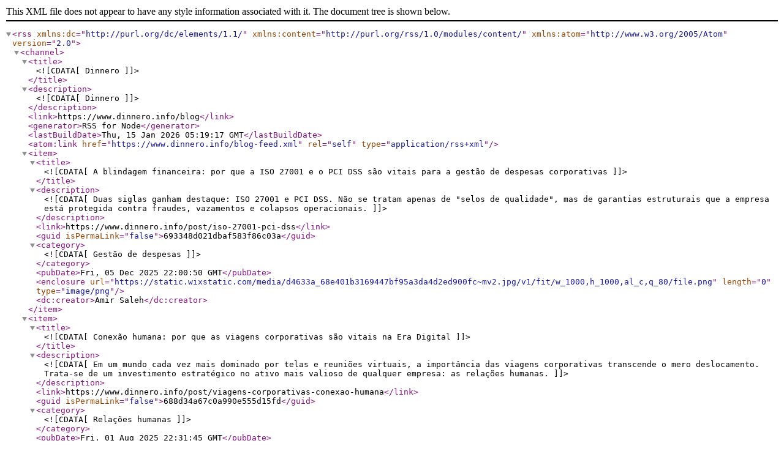

--- FILE ---
content_type: text/xml; charset=UTF-8
request_url: https://www.dinnero.info/blog-feed.xml
body_size: 1432
content:
<?xml version="1.0" encoding="UTF-8"?><rss xmlns:dc="http://purl.org/dc/elements/1.1/" xmlns:content="http://purl.org/rss/1.0/modules/content/" xmlns:atom="http://www.w3.org/2005/Atom" version="2.0"><channel><title><![CDATA[Dinnero]]></title><description><![CDATA[Dinnero]]></description><link>https://www.dinnero.info/blog</link><generator>RSS for Node</generator><lastBuildDate>Thu, 15 Jan 2026 05:19:17 GMT</lastBuildDate><atom:link href="https://www.dinnero.info/blog-feed.xml" rel="self" type="application/rss+xml"/><item><title><![CDATA[A blindagem financeira: por que a ISO 27001 e o PCI DSS são vitais para a gestão de despesas corporativas]]></title><description><![CDATA[Duas siglas ganham destaque: ISO 27001 e PCI DSS. Não se tratam apenas de "selos de qualidade", mas de garantias estruturais que a empresa está protegida contra fraudes, vazamentos e colapsos operacionais.]]></description><link>https://www.dinnero.info/post/iso-27001-pci-dss</link><guid isPermaLink="false">693348d021dbaf583f86c03a</guid><category><![CDATA[Gestão de despesas]]></category><pubDate>Fri, 05 Dec 2025 22:00:50 GMT</pubDate><enclosure url="https://static.wixstatic.com/media/d4633a_68e401b3169447bf95a3da4d2ed900fc~mv2.jpg/v1/fit/w_1000,h_1000,al_c,q_80/file.png" length="0" type="image/png"/><dc:creator>Amir Saleh</dc:creator></item><item><title><![CDATA[Conexão humana: por que as viagens corporativas são vitais na Era Digital]]></title><description><![CDATA[Em um mundo cada vez mais dominado por telas e reuniões virtuais, a importância das viagens corporativas transcende o mero deslocamento. Trata-se de um investimento estratégico no ativo mais valioso de qualquer empresa: as relações humanas.]]></description><link>https://www.dinnero.info/post/viagens-corporativas-conexao-humana</link><guid isPermaLink="false">688d34a67c0a990e555d15fd</guid><category><![CDATA[Relações humanas]]></category><pubDate>Fri, 01 Aug 2025 22:31:45 GMT</pubDate><enclosure url="https://static.wixstatic.com/media/d4633a_abbbea7f85f14ca8a0f9370d644e65e0~mv2.jpeg/v1/fit/w_1000,h_807,al_c,q_80/file.png" length="0" type="image/png"/><dc:creator>Amir Saleh</dc:creator></item><item><title><![CDATA[O Cartão de Crédito na gestão de despesas corporativas]]></title><description><![CDATA[Otimizar processos e garantir a transparência na gestão das despesas é crucial. Nesse contexto, o cartão de crédito corporativo é uma ferramenta estratégica poderosa, que oferece um leque de vantagens que vão muito além da simples substituição do dinheiro em espécie e da eliminação dos incômodos causados pelos processos de reembolso.]]></description><link>https://www.dinnero.info/post/o-cartao-de-credito-na-gestao-de-despesas-corporativas</link><guid isPermaLink="false">687a59047a5bc82a9357fede</guid><category><![CDATA[Gestão de despesas]]></category><pubDate>Fri, 18 Jul 2025 03:00:00 GMT</pubDate><enclosure url="https://static.wixstatic.com/media/d4633a_db9fecf1adc74073a3701bb01b68778c~mv2.jpeg/v1/fit/w_1000,h_1000,al_c,q_80/file.png" length="0" type="image/png"/><dc:creator>Amir Saleh</dc:creator></item><item><title><![CDATA[Dinnero e Amex juntos na América Central]]></title><description><![CDATA[Agora o Dinnero é a ferramenta oficial de gestão de despesas para os clientes American Express na América Central. O projeto é implementado através do banco BAC Credomatic, emissor dos cartões Amex na região. O BAC é o maior grupo financeiro da América Central.]]></description><link>https://www.dinnero.info/post/dinnero-junto-com-a-amex-na-america-central</link><guid isPermaLink="false">68433521856d937d0f51435f</guid><category><![CDATA[Notícias]]></category><pubDate>Fri, 06 Jun 2025 18:43:38 GMT</pubDate><enclosure url="https://static.wixstatic.com/media/d4633a_37ec68590cb84721b16e92053fdf38d4~mv2.jpg/v1/fit/w_837,h_830,al_c,q_80/file.png" length="0" type="image/png"/><dc:creator>Amir Saleh</dc:creator></item><item><title><![CDATA[Adiantamentos podem não ser uma boa ideia]]></title><description><![CDATA[É muito comum que as empresas utilizem adiantamentos para fornecer os recursos que os funcionários e colaboradores precisam para executar...]]></description><link>https://www.dinnero.info/post/adiantamentos-podem-nao-ser-uma-boa-ideia</link><guid isPermaLink="false">684219f32e0c4f9f01edc5d8</guid><category><![CDATA[Gestão de despesas]]></category><pubDate>Thu, 05 Jun 2025 22:39:37 GMT</pubDate><enclosure url="https://static.wixstatic.com/media/11062b_66d1a55d6ac94791959172ec829d1c41~mv2_d_3648_3648_s_4_2.jpg/v1/fit/w_1000,h_1000,al_c,q_80/file.png" length="0" type="image/png"/><dc:creator>Amir Saleh</dc:creator></item><item><title><![CDATA[Faça a gestão de suas despesas corporativas]]></title><description><![CDATA[Como a gestão de despesas corporativas pode impactar os resultados da sua empresa As despesas corporativas e de viagem — como...]]></description><link>https://www.dinnero.info/post/gestao-despesas-corporativas</link><guid isPermaLink="false">5b8421cdb4afd300148142c0</guid><category><![CDATA[Gestão de despesas]]></category><pubDate>Mon, 27 Aug 2018 16:21:55 GMT</pubDate><enclosure url="https://static.wixstatic.com/media/d4633a_e08f32b45201445f8bfb8df6dbf6c9c9~mv2.jpeg/v1/fit/w_1000,h_1000,al_c,q_80/file.png" length="0" type="image/png"/><dc:creator>Vanessa Longatti</dc:creator></item></channel></rss>